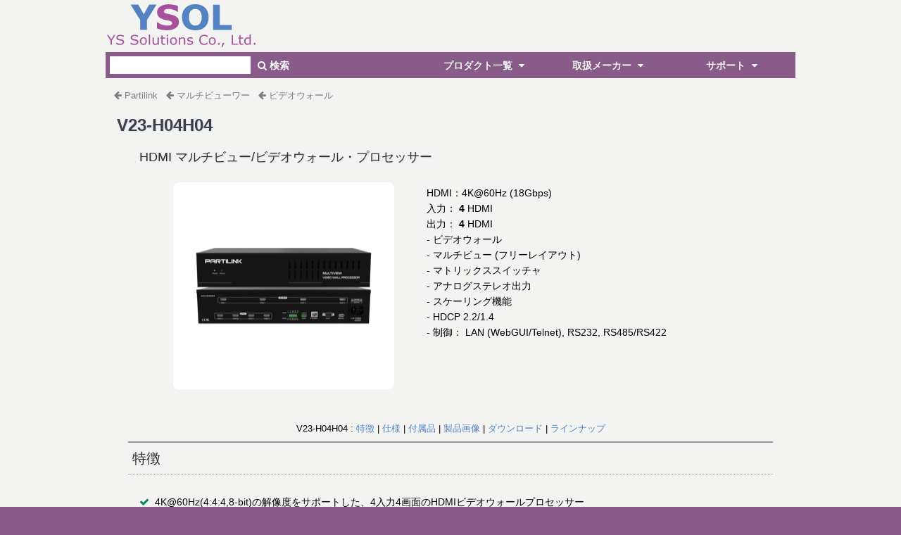

--- FILE ---
content_type: text/html; charset=UTF-8
request_url: https://ysol.co.jp/ja/product/partilink/v23-h04h04
body_size: 5881
content:
<!DOCTYPE html>
<html lang="ja">
<head>
    <title>V23-H04H04 | YSOL (ワイエス・ソリューションズ 株式会社)</title>
    	<meta charset="UTF-8">
	<link rel="stylesheet" href="//ysol.co.jp/ja/main.css?20251202a" type="text/css" media="screen and (min-width: 0)">
	<link rel="stylesheet" href="//ysol.co.jp/ja/print.css?20220319a" type="text/css" media="print">
	<link rel="stylesheet" href="//ysol.co.jp/ja/_css/jquery.dataTables.min.css?20240222" type="text/css">
	<!--[if lte IE 8]><link href="//ysol.co.jp/ja/main_ie.css" rel="stylesheet" type="text/css" /><![endif]-->
</head>
<body>
<div id="product">
    <div class="bread"><a href="./">Partilink</a><a href="../multiview/">マルチビューワー</a><a href="../videowall/">ビデオウォール</a></div>
    <h1>V23-H04H04</h1>
    <h3>HDMI マルチビュー/ビデオウォール・プロセッサー</h3>
    <div class="pLeft">
        <p><img src="../../_images/partilink/v23-h04h04_m.png"></p>
    </div>
<div class="pRight">
        <p>HDMI：4K@60Hz (18Gbps)<br>入力： <b>4</b> HDMI<br>出力： <b>4</b> HDMI<br>- ビデオウォール<br>- マルチビュー (フリーレイアウト)<br>- マトリックススイッチャ<br>- アナログステレオ出力<br>- スケーリング機能<br>- HDCP 2.2/1.4<br>- 制御： LAN (WebGUI/Telnet), RS232, RS485/RS422
        </p>
</div>
<div class="pClear"></div>
    <div class="jump">V23-H04H04 : <a href="#01">特徴</a> | <a href="#02">仕様</a> | <a href="#03">付属品</a> | <a href="#04">製品画像</a> | <a href="#05">ダウンロード</a> | <a href="#06">ラインナップ</a></div>

    <h2 id="01">特徴</h2>
    <ul class="feat">
        <li>4K@60Hz(4:4:4,8-bit)の解像度をサポートした、4入力4画面のHDMIビデオウォールプロセッサー</li>
        <li>ビデオウォールとマルチビューを同時に組み合わせた構成が可能</li>
        <li>複数のディスプレイを1つの画面として構成するビデオウォールモード、2x2および1x2/1x3/1x4の構成が可能</li>
        <li>複数の入力ソースを1つの画面に出力するマルチビューモード、5つのプリセットと自由に画面配置が可能なカスタムレイアウト</li>
        <li>4入力4出力のマトリックススイッチャとして構成可能なマトリックスモード</li>
        <li>入力ソース、およびスクリーンレイアウトのすばやく切り替えるファストスイッチング機能</li>
        <li>4K@60Hz対応のアップ/ダウンスケーリング、ベゼル補正機能、フルスクリーン出力時には90°回転が可能</li>
        <li>アナログステレオ出力、ファームウェアデート用のUSBポート、内蔵型電源</li>
        <li>イーサネット(WebGUI/Telnet)、RS232およびRS485/RS422による制御が可能 (製品本体には制御用のボタンなどはありません)</li>
    </ul>

    <h2 id="02">仕様</h2>
    <table class="spec">
        <colgroup class="col_head"></colgroup>
        <colgroup class="col_main"></colgroup>
        <tr>
            <th>型番</th>
            <td>V23-H04H04</td>
        </tr>
        <tr>
            <th>メーカー</th>
            <td>Partilink</td>
        </tr>
        <tr>
            <th>タイプ</th>
            <td>HDMI マルチビュー/ビデオウォール・プロセッサー</td>
        </tr>
        <tr><th colspan="2" class="th2">ビデオ</th></tr>
        <tr>
            <th>入力</th>
            <td>HDMI x4
            </td>
        </tr>
        <tr>
            <th>出力</th>
            <td>HDMI x4, アナログステレオ (3ピンターミナル端子) x1
            </td>
        </tr>
        <tr>
            <th>ビデオ帯域幅</th>
            <td>18Gbps</td>
        </tr>
        <tr>
            <th>入力解像度</th>
            <td>4096x2160p@24/50/60Hz 4:4:4<br>
                3840x2160p@24/25/30/50/60Hz 4:4:4<br>
                2560x1080p@60Hz, 1920x1080p@24/25/30/50/60Hz, 1920x1080i@50/60Hz,<br>
                1280x720@60Hz, 720x576p@50Hz, 720x480p@50/60Hz, 640x480p@50/60Hz<br>
            </td>
        </tr>
        <tr>
            <th>出力解像度</th>
            <td>4096x2160p@24/50/60Hz 4:4:4<br>
                3840x2160p@24/30/50/60Hz 4:4:4<br>
                2048x2048@57Hz, 1920x1200@60Hz, 1920x1080p@24/30/50/60Hz<br>
                1600x1200@60Hz, 1280x720p@30/60Hz<br>
            </td>
        </tr>
        <tr>
            <th>スケーリング</th>
            <td>最大 4K@60Hz 4:4:4
            </td>
        </tr>
        <tr>
            <th>標準規格</th>
            <td>HDMI 1.4/2.0, HDCP 1.4/2.2
            </td>
        </tr>
        <tr><th colspan="2" class="th2">制御</th></tr>
        <tr>
            <th>コントロール</th>
            <td>LAN (RJ45), RS232 (D-sub9ピン), RS485/RS422 (5ピンターミナル端子)
            </td>
        </tr>
        <tr>
            <th>ファームウェア更新</th>
            <td>USB Type A
            </td>
        </tr>
        <tr><th colspan="2" class="th2">電源</th></tr>
        <tr>
            <th>電源</th>
            <td>内蔵型電源：100-240 VAC 50-60Hz
            </td>
        </tr>
        <tr>
            <th>消費電力</th>
            <td>最大 90W
            </td>
        </tr>
        <tr><th colspan="2" class="th2">機構・環境</th></tr>
        <tr>
            <th>外形寸法 (mm)</th>
            <td>440(W) x 370(D) x 88(H)</td>
        </tr>
        <tr>
            <th>重量</th>
            <td>3.7 kg</td>
        </tr>
        <tr>
            <th>ラックマウント</th>
            <td>2U ラックマウント</td>
        </tr>
        <tr>
            <th>動作環境</th>
            <td>温度：0℃～40℃ / 湿度：0～80% ※結露なきこと</td>
        </tr>
        <tr>
            <th>保存環境</th>
            <td>温度：-20℃～60℃ / 湿度：0～80% ※結露なきこと</td>
        </tr>
    </table>

    <h2 id="03">付属品</h2>
    <ul class="item">
        <li>電源ケーブル</li>
        <li>ラックマウント金具</li>
        <li>ゴム足 4ヶ</li>
        <li>ユーザーマニュアル</li>
    </ul>

    <h2 id="04">製品画像</h2>
    <div class="pict">
        <h3></h3>
        <img src="../../_images/partilink/v23-h04h04_m.png">
        <p><a href="../../_images/partilink/v23-h04h04_L.png"><i class="fa fa-search-plus" aria-hidden="true"></i> 大きい画像</a>
    </div>

    <h2 id="05">ダウンロード</h2>
    <ul>
        <li class="pdf"><a href="../../download/partilink/v23-h04h04_um.pdf">マニュアル (英語)</a></li>
        <li class="pdf"><a href="../../download/partilink/v23-h04h04_ds.pdf">データシート (英語)</a></li>
    </ul>

    <h2 id="06">ラインナップ</h2>
    
<table class="lineup">
	<colgroup class="col_head"></colgroup>
	<colgroup class="col_main0"></colgroup>
	<colgroup class="col_shop"></colgroup>
	<thead>
	<tr>
		<td colspan="3">4K@60Hz HDMI ビデオプロセッサー</td>
	</tr>
	</thead>
	<tr><th colspan=3 class="th2">HDMI マルチビュー/ビデオウォール</th></tr>
	<tr>
		<th><a href="v23-h04h04">V23-H04H04</a></th>
		<td>[4K@60Hz (18Gbps)] [入力：4] [出力：4] [ビデオウォール] [マルチビュー(フリーレイアウト)] [マトリックススイッチャモード] [制御：LAN/RS232/485/422]</td>
		<td>お問合せ</td>
	</tr>
	<tr>
		<th><a href="v33-h04h10">V33-H04H10</a></th>
		<td>[4K@60Hz (18Gbps)] [入力：4] [出力：10] [ビデオウォール] [マルチビュー(フリーレイアウト)] [制御：LAN/RS232/485/422] [二重化電源]</td>
		<td>お問合せ</td>
	</tr>
	<tr>
		<th><a href="v43-h04h16">V43-H04H16</a></th>
		<td>[4K@60Hz (18Gbps)] [入力：4] [出力：16] [ビデオウォール] [マルチビュー(フリーレイアウト)] [制御：LAN/RS232/485/422] [二重化電源]</td>
		<td>お問合せ</td>
	</tr>
	<tr><th colspan=3 class="th2">HDMI マルチビュー</th></tr>
	<tr>
		<th><a href="m43-h04h02">M43-H04H02</a></th>
		<td>[4K@60Hz (18Gbps)] [入力：4] [出力：2] [マルチビュー(フリーレイアウト)] [制御：LAN/RS232/485/422]</td>
		<td>お問合せ</td>
	</tr>
	<tr>
		<th><a href="vp-qv41h">VP-QV41H</a></th>
		<td>[4K@60Hz (18Gbps)] [入力：4] [出力：1] [マルチビュー(フリーレイアウト)] [制御：フロントパネル/リモコン/LAN/RS232]</td>
		<td>お問合せ</td>
	</tr>
	<tr>
		<th><a href="vp-qv41">VP-QV41</a></th>
		<td>[4K@60Hz (18Gbps)] [入力：HDMI x4 + DisplayPort + VGA] [出力：HDMI + DisplayPort(パススルー)] [マルチビュー(フリーレイアウト)] [制御：フロントパネル/リモコン/LAN/RS232]</td>
		<td>お問合せ</td>
	</tr>
	<tr><th colspan=3 class="th2">HDMI マルチビュー KVM 切替器</th></tr>
	<tr>
		<th><a href="m33-h04h02">M33-H04H02</a></th>
		<td>[4K@60Hz (18Gbps)] [入力：4] [出力：2 (プライマリ/セカンダリ)] [USB 2.0：4] [マルチビュー(フリーレイアウト)] [マウス・ローミング] [制御：フロントパネル/リモコン/LAN/RS232/RS485/RS422]</td>
		<td>お問合せ</td>
	</tr>
	<tr>
		<th><a href="vp-km41">VP-KM41</a></th>
		<td>[4K@60Hz (18Gbps)] [入力：4] [出力：1] [USB HID] [マルチビュー(2x2)] [マウス・ローミング] [制御：フロントパネル/リモコン/LAN/RS232]</td>
		<td>お問合せ</td>
	</tr>
</table>    <div class="jump">V23-H04H04 : <a href="#01">特徴</a> | <a href="#02">仕様</a> | <a href="#03">付属品</a> | <a href="#04">製品画像</a> | <a href="#05">ダウンロード</a> | <a href="#06">ラインナップ</a></div>
</div>

<!-- ヘッダー開始 -->
<header><div style="position:absolute;top:0;background:#f3f3f2;width:100%;height:120px;"><div id="header">
	<div class="logo"><a href="//ysol.co.jp/ja/">
		<img src="//ysol.co.jp/ja/_images/logo.svg" width="215" height="65" alt="YSOL (YS Solutions Co., Ltd.)">
	</a></div>
	<nav><div id="menu-wrapper">
		<ul class="nav">
			<li class="li_search">
				<form action="//ysol.co.jp/ja/-/search.cgi">
					<label for="query"></label>
					<input type="text" id="query" name="query" value="">
					<button type='submit' name='action'><i class="fa fa-search " aria-hidden="true"></i> 検索</button>
				</form>
			<li><a href="#"> プロダクト一覧 <i class="fa fa-caret-down fa-fw"></i></a>
				<div>
					<div class="nav-column">
						<h3 class="orange">サーバーラック 関連</h3>
						<ul>
							<li class="n1"><a href="//ysol.co.jp/ja/product/kvm/drawer/"><span class="n2">ラックマウント<br></span>コンソールドロワー</a>
							<li><a href="//ysol.co.jp/ja/product/yamato/">サーバーラック</a>
							<li><a href="//ysol.co.jp/ja/product/cooling/">冷却ファン／クーラー</a>
							<li class="separate">■
						</ul>
						<h3 class="orange">リモートマネジメント</h3>
						<ul>
							<li><a href="//ysol.co.jp/ja/product/remote/serial-console/">シリアルコンソールサーバー</a>
							<li><a href="//ysol.co.jp/ja/product/kvm/ip/">リモート IP-KVM</a>
							<li class="separate">■
							<li><a href="//ysol.co.jp/ja/product/remote/ethernet/">イーサネットスイッチ</a>
							<li><a href="//ysol.co.jp/ja/product/media-converter/">メディアコンバーター</a>
						</ul>
					</div>
					<div class="nav-column">
						<h3 class="orange">延長器</h3>
						<ul>
							<li><a href="//ysol.co.jp/ja/product/av/over-ip/">AV-over-IP ソリューション</a>
							<li><a href="//ysol.co.jp/ja/product/av/extender/">ビデオ延長器／KVM延長器</a>
							<li><a href="//ysol.co.jp/ja/product/av/repeater_cable/">リピーター／アクティブケーブル</a>
							<li><a href="//ysol.co.jp/ja/product/usb+serial/extender/">USB／シリアル 延長器</a>
							<li class="separate">■
						</ul>
						<h3 class="orange">切替器／分配器</h3>
						<ul>
							<li><a href="//ysol.co.jp/ja/product/kvm/switch/">KVM切替器</a>
							<li><a href="//ysol.co.jp/ja/product/usb+serial/switch/">USB・キーボードマウス切替器</a>
							<li><a href="//ysol.co.jp/ja/product/av/switch_splitter/">ビデオ切替器／分配器</a>
							<li><a href="//ysol.co.jp/ja/product/av/matrix/">ビデオマトリックススイッチャ</a>
						</ul>
					</div>
					<div class="nav-column">
						<h3 class="orange">映像・音響 関連</h3>
						<ul>
							<li><a href="//ysol.co.jp/ja/product/multiview/">マルチビューワー</a>
							<li><a href="//ysol.co.jp/ja/product/videowall/">ビデオウォールシステム</a>
							<li class="n1"><a href="//ysol.co.jp/ja/product/av/scaler_converter/"><span class="n2">ビデオ信号変換器<br></span>スケーラー／コンバーター</a>
							<li><a href="//ysol.co.jp/ja/product/av/other/">その他・映像周辺機器</a>
							<li><a href="//ysol.co.jp/ja/product/av/audio/">オーディオ 関連</a>
							<li class="separate">■
						</ul>
						<h3 class="orange">環境監視／カメラ監視</h3>
						<ul>
							<li class="n1"><a href="//ysol.co.jp/ja/product/environment/"><span class="n2">ネットワーク対応<br></span>環境監視システム</a>
							<li><a href="//ysol.co.jp/ja/product/surveillance/">CCTV／カメラ監視</a>
						</ul>
					</div>
					<div class="nav-column">
						<h3 class="orange">電源管理</h3>
						<ul>
							<li><a href="//ysol.co.jp/ja/product/pdu/">PDU／リモート電源管理</a>
							<li><a href="//ysol.co.jp/ja/product/ups/">無停電電源装置 (UPS)</a>
							<li class="separate">■
						</ul>
						<h3 class="orange">ディスプレイ／モニター</h3>
						<ul>
							<li><a href="//ysol.co.jp/ja/product/lcd/display/">LCDパネル／ディスプレイ</a>
							<li><a href="//ysol.co.jp/ja/product/lcd/arm/">モニターアーム／スタンド</a>
							<li class="n1"><a href="//ysol.co.jp/ja/product/wincomm/"><span class="n2">産業用/医療用<br></span>タッチパネルPC</a>
							<li class="separate">■
							<li><a href="//ysol.co.jp/ja/product/keyboard+mouse/">キーボード・マウス</a>
							<li><a href="//ysol.co.jp/ja/product/cable+adapter/">ケーブル・アダプター</a>
						</ul>
					</div>
				</div>

			<li><a href="#"> 取扱メーカー <i class="fa fa-caret-down fa-fw"></i></a>
				<div>
					<div class="nav-column">
						<h3 class="orange">ラックマウント<br>コンソールドロワー</h3>
						<ul>
							<li class="n1"><a href="//ysol.co.jp/ja/product/ah/"><span class="n2">Austin Hughes<br></span>CyberView</a>
							<li class="separate">■
						</ul>
						<h3 class="orange">サーバーラック関連</h3>
						<ul>
							<li><a href="//ysol.co.jp/ja/product/yamato/">ヤマト通信工業</a>
							<li class="separate">■
						</ul>
						<h3 class="orange">ITマネージメント</h3>
						<ul>
							<li><a href="//ysol.co.jp/ja/product/vertiv/avocent/">Avocent (Vertiv)</a>
							<li><a href="//ysol.co.jp/ja/product/lantronix/">Lantronix</a>
							<li><a href="//ysol.co.jp/ja/product/opengear/">Opengear</a>
							<li><a href="//ysol.co.jp/ja/product/perle/">Perle</a>
							<li><a href="//ysol.co.jp/ja/product/etherwan/">EtherWAN</a>
							<li><a href="//ysol.co.jp/ja/product/korenix/">Korenix (Beijer Electronics)</a>
							<li><a href="//ysol.co.jp/ja/product/sun-denshi/">サン電子</a>
						</ul>
					</div>
					<div class="nav-column">
						<h3 class="orange">KVM ソリューション</h3>
						<ul>
							<li><a href="//ysol.co.jp/ja/product/ah/">Austin Hughes</a>
							<li><a href="//ysol.co.jp/ja/product/aten/">ATEN</a>
							<li><a href="//ysol.co.jp/ja/product/beacon/">Beacon Extender</a>
							<li><a href="//ysol.co.jp/ja/product/raritan/">Raritan</a>
							<li><a href="//ysol.co.jp/ja/product/rextron/">Rextron</a>
							<li class="separate">■
						</ul>
						<h3 class="orange">USB 延長器</h3>
						<ul>
							<li><a href="//ysol.co.jp/ja/product/icron/">Icron</a>
							<li class="separate">■
						</ul>
						<h3 class="orange">環境監視/カメラ監視</h3>
						<ul>
							<li><a href="//ysol.co.jp/ja/product/hisharp/">HI SHARP Electronics</a>
							<li><a href="//ysol.co.jp/ja/product/akcp/">AKCP</a>
							<li><a href="//ysol.co.jp/ja/product/acti/">ACTi Corporation</a>
						</ul>
					</div>
					<div class="nav-column">
						<h3 class="orange">AV ソリューション</h3>
						<ul>
							<li><a href="//ysol.co.jp/ja/product/cypress/">Cypress Technology</a>
							<li><a href="//ysol.co.jp/ja/product/extron/">Extron</a>
							<li><a href="//ysol.co.jp/ja/product/hdfury/">HDfury</a>
							<li><a href="//ysol.co.jp/ja/product/kramer/">KRAMER</a>
							<li><a href="//ysol.co.jp/ja/product/lindy/">LINDY</a>
							<li><a href="//ysol.co.jp/ja/product/ophit/">OPHIT</a>
							<li><a href="//ysol.co.jp/ja/product/partilink/">Partilink</a>
							<li><a href="//ysol.co.jp/ja/product/sct/">SC&T</a>
							<li>
							<li class="separate">■
						</ul>

						<h3 class="orange">リモート電源管理</h3>
						<ul>
							<li><a href="//ysol.co.jp/ja/product/vertiv/geist/">GEIST (Vertiv)</a>
							<li><a href="//ysol.co.jp/ja/product/apc/">APC</a>
							<li><a href="//ysol.co.jp/ja/product/digipower/">DigiPower</a>
							<li><a href="//ysol.co.jp/ja/product/meikyo/">明京電機</a>
						</ul>
					</div>
					<div class="nav-column">
						<h3 class="orange">LCDモニター/パネルPC</h3>
						<ul>
							<li><a href="//ysol.co.jp/ja/product/apoint/">Apoint International</a>
							<li><a href="//ysol.co.jp/ja/product/litemax/">Litemax</a>
							<li><a href="//ysol.co.jp/ja/product/winsonic/">Winsonic</a>
							<li class="n1"><a href="//ysol.co.jp/ja/product/ah/ultraview/"><span class="n2">Austin Hughes<br></span>UltraView</a>
							<li class="separate">■
						</ul>
						<h3 class="orange">LCDモニタースタンド/アーム</h3>
						<ul>
							<li><a href="//ysol.co.jp/ja/product/modernsolid/">MODERNSOLID</a>
							<li class="separate">■
						</ul>
						<h3 class="orange">コラボレーション /<br>クラスルームソリューション</h3>
						<ul>
							<li><a href="//ysol.co.jp/ja/product/kramer/">KRAMER</a>
							<li class="extend"><a href="//ysol.co.jp/ja/product/mimio/">mimio</a>
							<li class="separate">■
						</ul>
						<h3 class="orange">プログラマブル・キーボード</h3>
						<ul>
							<li><a href="//ysol.co.jp/ja/product/pi/">P.I. Engineering</a>
						</ul>
					</div>
				</div>

			<li>
				<a href="#"> サポート <i class="fa fa-caret-down fa-fw"></i></a>
				<div class="support">
					<div class="nav-help">
						<ul>
							<li><a href="//ysol.co.jp/ja/mail/contact"><i class="fa fa-question-circle fa-fw" aria-hidden="true"></i> ご購入前のお問い合わせ</a>
							<li><a href="//ysol.co.jp/ja/mail/support"><i class="fa fa-medkit fa-fw" aria-hidden="true"></i> ご購入後のサポート窓口</a>
							<li><a href="//ysol.co.jp/ja/mail/estimate"><i class="fa fa-calculator fa-fw" aria-hidden="true"></i> 見積り依頼</a>
							<li><a href="//ysol.co.jp/ja/download/"><i class="fa fa-download fa-fw" aria-hidden="true"></i> ダウンロード</a>
						</ul>
					</div>
				</div>
		</ul>
	</div></nav>
</div></div></header>
<!-- ヘッダー終了 -->

<!-- フッター開始 -->
<div id="page_top">
	<p><a id="move-page_top"><i class="fa fa-arrow-circle-up"></i></a></p>
</div>
<footer><div id="foot">
	<div class="f_navi">
		<div class="f_column">
			<h3><i class="fa fa-tags fa-fw"></i> Solutions/Products</h3>
			<ul>
				<li><a href="//ysol.co.jp/ja/product.php">取り扱い製品一覧</a>
				<li><a href="//ysol.co.jp/ja/product/kvm/">KVM (ドロワー/切替器/延長器)</a>
				<li><a href="//ysol.co.jp/ja/product/remote/">リモートマネジメント</a>
				<li><a href="//ysol.co.jp/ja/product/av/">映像・音響 関連</a>
			</ul>
		</div>
		<div class="f_column">
			<h3><i class="fa fa-life-ring fa-fw"></i> Support</h3>
			<ul>
				<li><a href="//ysol.co.jp/ja/mail/contact">ご購入前のお問い合わせ</a>
				<li><a href="//ysol.co.jp/ja/mail/support">ご購入後のサポート窓口</a>
				<li><a href="//ysol.co.jp/ja/mail/estimate">見積り依頼</a>
				<li><a href="//ysol.co.jp/ja/download/">ダウンロード</a>
			</ul>
		</div>
		<div class="f_column">
			<h3><i class="fa fa-users fa-fw"></i> Company</h3>
			<ul>
				<li><a href="//ysol.co.jp/ja/about">会社案内</a>
				<li><a href="//ysol.co.jp/blog/">ニュースリリース</a>
					<!-- <li><a href="//ysol.co.jp/ja/jobops">採用情報</a> -->
			</ul>
		</div>
		<div class="f_column">
			<h3><i class="fa fa-shopping-cart fa-fw"></i> Online Shop</h3>
			<ul>
				<li><a href="https://ysol.shop-pro.jp">YSOL オンラインショップ</a>
				<li><a href="https://www.amazon.co.jp/gp/shops/A3EV0ZU4AIDUZJ">amazon.co.jp</a>
				<li><a href="https://store.shopping.yahoo.co.jp/ysol/">Yahoo! ショッピング</a>
				<li><a href="https://www.rakuten.co.jp/ysolshop/">YSOLSHOP 楽天市場店</a>
			</ul>
		</div>
	</div>
	<p><span class="logo_m"><a href="//ysol.co.jp/ja/">
                        <img src="//ysol.co.jp/ja/_images/logo_m.svg" width=118 height=32 alt="YSOL (YS Solutions Co., Ltd.)">
		</a></span><br>
		&copy; 2026 YS Solutions Co.,Ltd.
		<br><a href="//ysol.co.jp/ja/privacy">プライバシーポリシー</a> | <a href="//ysol.co.jp/ja/sitemap">サイトマップ</a>
	</p>
</div></footer>
<!-- フッター終了 -->

<!-- スクリプト開始 -->
<script type="text/javascript" charset="utf8" src="//ysol.co.jp/ja/_js/jquery-3.7.1.min.js?20231127"></script>
<script type="text/javascript" charset="utf8" src="//ysol.co.jp/ja/_js/datatables.min.js?20231127"></script>
<script type="text/javascript" charset="utf8" src="https://use.fontawesome.com/59f21d379a.js"></script>
<script type="text/javascript">
	$(document).ready(function(){
		let pageTop = $('#page_top');
		pageTop.hide();
		$(window).scroll(function(){
			if ($(this).scrollTop() > 400) {
				pageTop.fadeIn();
			} else {
				pageTop.fadeOut();
			}
		});
		pageTop.click(function(){
			$('body, html').animate({scrollTop:0}, 500, 'swing');
			return false;
		});
	});
</script>

<!-- Global site tag (gtag.js) - Google Analytics -->
<script async src="https://www.googletagmanager.com/gtag/js?id=G-YYQVDZJWJF"></script>
<script>
	window.dataLayer = window.dataLayer || [];
	function gtag(){dataLayer.push(arguments);}
	gtag('js', new Date());

	gtag('config', 'G-YYQVDZJWJF');
</script>
<!-- スクリプト終了 -->
</body></html>


--- FILE ---
content_type: text/css
request_url: https://ysol.co.jp/ja/print.css?20220319a
body_size: 131
content:
header, footer, .jump, .bread, #move-page_top {display: none}
table {border-collapse: collapse;width: 100%}
tr, th, td {border: solid 1px}

--- FILE ---
content_type: image/svg+xml
request_url: https://ysol.co.jp/ja/_images/logo.svg
body_size: 3899
content:
<svg height="65" width="215" xmlns="http://www.w3.org/2000/svg"><g transform="scale(1.0147792 .985436)"><g fill="#5383c3" stroke-width=".111634"><path d="m102.73372 27.558372q0 5.338577-4.537786 8.687321-4.513524 3.324478-12.278727 3.324478-4.489258 0-7.838002-.77652-3.324478-.800787-6.236429-2.0141v-8.663055h1.019183q2.887685 2.305295 6.454825 3.542874 3.591407 1.237579 6.891618 1.237579.849319 0 2.232496-.145597 1.383177-.145598 2.256762-.485325 1.067715-.436793 1.747171-1.091982.703721-.655189.703721-1.941301 0-1.189047-1.019183-2.038366-.994916-.873585-2.936217-1.334644-2.038366-.485325-4.319394-.897852-2.256762-.436792-4.246596-1.091981-4.562057-1.480242-6.576156-4.003933-1.989833-2.547957-1.989833-6.309228 0-5.0473816 4.513524-8.2262616 4.53779-3.2031463 11.647805-3.2031463 3.56714 0 7.037215.7037215 3.494341.6794553 6.042303 1.7229044v8.323327h-.99492q-2.183964-1.747171-5.362845-2.911951-3.154613-1.1890468-6.454825-1.1890468-1.16478 0-2.329561.1698639-1.140514.1455975-2.208229.5823902-.946384.3639939-1.62584 1.1162477-.679455.727988-.679455 1.674372 0 1.431709 1.091982 2.20823 1.091982.752254 4.125264 1.383177 1.989833.412526 3.809803.800786 1.844236.38826 3.9554 1.067716 4.149531 1.35891 6.115096 3.712737 1.98983 2.329561 1.98983 6.066565z" fill="#a7519c" stroke-width=".001222"/><path d="m144.25329 20.860885q0 8.638788-4.95031 13.734703-4.95032 5.071648-13.68617 5.071648-8.71159 0-13.66191-5.071648-4.95031-5.095915-4.95031-13.734703 0-8.711588 4.95031-13.7589697 4.95032-5.0716483 13.66191-5.0716483 8.68732 0 13.6619 5.0716483 4.97458 5.0473817 4.97458 13.7589697zm-12.35152 9.14838q1.35891-1.650106 2.0141-3.882602.65519-2.256762.65519-5.290045 0-3.251678-.75226-5.532707-.75225-2.281028-1.96556-3.688471-1.23758-1.455976-2.86342-2.111165-1.60158-.655189-3.34875-.655189-1.77143 0-3.34874.6309228-1.55304.6309232-2.86342 2.0868982-1.21331 1.358911-1.98983 3.76127-.75226 2.378094-.75226 5.532708 0 3.227412.72799 5.508441.75226 2.256762 1.96557 3.688471 1.21331 1.431709 2.83915 2.111165 1.62584.679455 3.42154.679455 1.79571 0 3.42155-.679455 1.62584-.703722 2.83915-2.159697z" stroke-width=".01168"/></g><g fill="#a7519c" stroke-width=".01168"><path d="m13.747218 46.390242-4.9449172 7.889219v6.162273h-1.8684994v-5.964099l-4.9637911-8.087393h2.0666735l3.8408042 6.284952 3.878552-6.284952z"/><path d="m25.901901 56.431067q0 .821007-.386912 1.62314-.377474.802134-1.066365 1.358909-.75495.603959-1.764694.943687-1.000308.339727-2.415838.339727-1.519335 0-2.736691-.283106-1.207918-.283106-2.463021-.839881v-2.340343h.132116q1.066365.887065 2.463021 1.368346 1.396657.48128 2.623449.48128 1.736383 0 2.698944-.651144.971997-.651144.971997-1.736383 0-.93425-.462407-1.377783-.452969-.443532-1.387219-.688891-.707765-.188737-1.538209-.311416-.821007-.12268-1.74582-.311417-1.868499-.396348-2.774438-1.349472-.896503-.96256-.896503-2.500769 0-1.764694 1.491025-2.887681 1.491025-1.132424 3.784183-1.132424 1.481588 0 2.717817.283106 1.23623.283106 2.189353.698328v2.208227h-.132116q-.802134-.679454-2.113858-1.122987-1.302287-.45297-2.670633-.45297-1.500461 0-2.415837.622834-.905939.622833-.905939 1.604267 0 .877628.452969 1.377782.45297.500154 1.59483.764386.60396.132116 1.71751.320854 1.11355.188737 1.887373.386911 1.56652.415222 2.359216 1.255103.792697.839881.792697 2.34978z"/><path d="m45.908057 56.431067q0 .821007-.386912 1.62314-.377474.802134-1.066365 1.358909-.75495.603959-1.764694.943687-1.000308.339727-2.415838.339727-1.519335 0-2.736691-.283106-1.207918-.283106-2.463022-.839881v-2.340343h.132117q1.066365.887065 2.463021 1.368346 1.396657.48128 2.623449.48128 1.736383 0 2.698944-.651144.971997-.651144.971997-1.736383 0-.93425-.462407-1.377783-.452969-.443532-1.387219-.688891-.707765-.188737-1.538209-.311416-.821007-.12268-1.74582-.311417-1.868499-.396348-2.774439-1.349472-.896502-.96256-.896502-2.500769 0-1.764694 1.491025-2.887681 1.491025-1.132424 3.784183-1.132424 1.481588 0 2.717817.283106 1.23623.283106 2.189353.698328v2.208227h-.132116q-.802134-.679454-2.113858-1.122987-1.302287-.45297-2.670633-.45297-1.500461 0-2.415837.622834-.905939.622833-.905939 1.604267 0 .877628.452969 1.377782.45297.500154 1.59483.764386.60396.132116 1.71751.320854 1.11355.188737 1.887373.386911 1.56652.415222 2.359216 1.255103.792697.839881.792697 2.34978z"/><path d="m57.75132 55.175963q0 2.576265-1.321161 4.067289-1.321161 1.491025-3.538824 1.491025-2.236537 0-3.557699-1.491025-1.311724-1.491024-1.311724-4.067289 0-2.576264 1.311724-4.067289 1.321162-1.500461 3.557699-1.500461 2.217663 0 3.538824 1.500461 1.321161 1.491025 1.321161 4.067289zm-1.830752 0q0-2.047799-.802133-3.03867-.802134-1.000308-2.2271-1.000308-1.443841 0-2.245974 1.000308-.792697.990871-.792697 3.03867 0 1.981742.802134 3.01036.802133 1.019182 2.236537 1.019182 1.415529 0 2.217663-1.009745.81157-1.019181.81157-3.019797z"/><path d="m62.290455 60.441734h-1.774131v-14.683762h1.774131z"/><path d="m74.539504 60.441734h-1.77413v-1.170171q-.896502.707765-1.71751 1.08524-.821007.377474-1.811878.377474-1.660888 0-2.585701-1.009744-.924813-1.019182-.924813-2.98205v-6.841727h1.774131v6.001846q0 .802134.0755 1.377782.0755.566212.320853.971998.254796.415222.660581.603959.405785.188737 1.179608.188737.688891 0 1.500462-.358601.821007-.358601 1.528772-.915376v-7.870345h1.77413z"/><path d="m83.504524 60.347366q-.500154.132116-1.094676.217048-.585086.08493-1.047492.08493-1.613704 0-2.453585-.868191-.839881-.868191-.839881-2.783875v-5.605498h-1.198482v-1.491024h1.198482v-3.029234h1.77413v3.029234h3.661504v1.491024h-3.661504v4.803365q0 .830444.03775 1.302287.03775.462407.264232.868192.207611.377475.566212.556775.368038.169864 1.11355.169864.434096 0 .905939-.12268.471843-.132116.679454-.217048h.09437z"/><path d="m87.552944 48.136062h-2.000616v-1.840189h2.000616zm-.113243 12.305672h-1.77413v-10.540978h1.77413z"/><path d="m99.934113 55.175963q0 2.576265-1.321161 4.067289-1.321161 1.491025-3.538825 1.491025-2.236537 0-3.557698-1.491025-1.311724-1.491024-1.311724-4.067289 0-2.576264 1.311724-4.067289 1.321161-1.500461 3.557698-1.500461 2.217664 0 3.538825 1.500461 1.321161 1.491025 1.321161 4.067289zm-1.830752 0q0-2.047799-.802133-3.03867-.802134-1.000308-2.227101-1.000308-1.44384 0-2.245974 1.000308-.792696.990871-.792696 3.03867 0 1.981742.802133 3.01036.802134 1.019182 2.236537 1.019182 1.41553 0 2.217664-1.009745.81157-1.019181.81157-3.019797z"/><path d="m111.49427 60.441734h-1.77413v-6.001846q0-.726639-.0849-1.358909-.0849-.641706-.31142-1.000307-.23592-.396349-.67946-.585086-.44353-.198174-1.15129-.198174-.72664 0-1.51934.358601-.79269.358601-1.51933.915376v7.870345h-1.77413v-10.540978h1.77413v1.170171q.83044-.688891 1.71751-1.075803.88706-.386911 1.82131-.386911 1.70807 0 2.60458 1.028618.8965 1.028619.8965 2.963176z"/><path d="m122.44103 57.403064q0 1.44384-1.19848 2.368653-1.18904.924813-3.25572.924813-1.17017 0-2.1516-.273669-.972-.283106-1.63258-.613397v-1.991178h.0944q.83988.63227 1.8685 1.009744 1.02862.368038 1.9723.368038 1.17017 0 1.83075-.377475.66059-.377474.66059-1.189045 0-.622833-.35861-.943686-.3586-.320854-1.37778-.547338-.37747-.08493-.99087-.198174-.60396-.113243-1.10411-.245359-1.38722-.368038-1.97231-1.075803-.57565-.717201-.57565-1.755257 0-.651143.26424-1.226792.27367-.575649.821-1.028618.52847-.443533 1.34004-.698328.82101-.264233 1.83075-.264233.94369 0 1.90625.235922.97199.226485 1.6137.556775v1.89681h-.0944q-.67945-.500154-1.65145-.839881-.972-.349164-1.90625-.349164-.97199 0-1.64201.377475-.67002.368037-.67002 1.104113 0 .651144.40579.981434.39635.33029 1.28341.537901.49072.113243 1.09468.226485.61339.113242 1.01918.207611 1.23623.283106 1.90625.971997.67001.698328.67001 1.849626z"/><path d="m142.76804 59.422553q-.51903.226485-.94369.424659-.41522.198174-1.09467.415222-.57565.1793-1.25511.30198-.67001.132116-1.48158.132116-1.52878 0-2.78388-.424659-1.24566-.434096-2.17048-1.349472-.90594-.896502-1.41553-2.274285-.50959-1.387219-.50959-3.217971 0-1.736383.49072-3.104728.49072-1.368346 1.41553-2.312032.8965-.915376 2.16104-1.396656 1.27398-.481281 2.82162-.481281 1.13243 0 2.25541.27367 1.13243.273669 2.51021.96256v2.217663h-.14155q-1.16074-.971997-2.3026-1.41553-1.14186-.443532-2.44415-.443532-1.06636 0-1.92512.349164-.84931.339727-1.51933 1.066366-.65115.707764-1.01918 1.793004-.3586 1.075803-.3586 2.491332 0 1.481588.39634 2.547954.40579 1.066366 1.03806 1.736383.66058.698328 1.53821 1.038055.88706.330291 1.8685.330291 1.34947 0 2.52908-.462407 1.17961-.462406 2.20822-1.387219h.13212z"/><path d="m154.25271 55.175963q0 2.576265-1.32116 4.067289-1.32116 1.491025-3.53883 1.491025-2.23653 0-3.5577-1.491025-1.31172-1.491024-1.31172-4.067289 0-2.576264 1.31172-4.067289 1.32117-1.500461 3.5577-1.500461 2.21767 0 3.53883 1.500461 1.32116 1.491025 1.32116 4.067289zm-1.83075 0q0-2.047799-.80214-3.03867-.80213-1.000308-2.2271-1.000308-1.44384 0-2.24597 1.000308-.7927.990871-.7927 3.03867 0 1.981742.80214 3.01036.80213 1.019182 2.23653 1.019182 1.41553 0 2.21767-1.009745.81157-1.019181.81157-3.019797z"/><path d="m159.70722 60.441734h-2.25541v-2.689506h2.25541z"/><path d="m166.29415 57.752228-2.6612 6.181146h-1.37778l1.64201-6.181146z"/><path d="m185.46986 60.441734h-8.88953v-14.051492h1.8685v12.390604h7.02103z"/><path d="m192.67019 60.347366q-.50016.132116-1.09468.217048-.58508.08493-1.04749.08493-1.6137 0-2.45358-.868191-.83989-.868192-.83989-2.783876v-5.605497h-1.19848v-1.491024h1.19848v-3.029234h1.77413v3.029234h3.66151v1.491024h-3.66151v4.803365q0 .830444.0377 1.302287.0378.462407.26423.868192.20762.377475.56622.556775.36803.169864 1.11355.169864.43409 0 .90594-.12268.47184-.132116.67945-.217048h.0944z"/><path d="m203.36216 60.441734h-1.77413v-1.104113q-.76439.660581-1.59483 1.028618-.83044.368038-1.80244.368038-1.88737 0-3.00092-1.453277-1.10412-1.453277-1.10412-4.029542 0-1.340034.37748-2.387527.38691-1.047492 1.03805-1.783567.64171-.717202 1.49103-1.094676.85875-.377475 1.77413-.377475.83044 0 1.47215.1793.64171.169864 1.34947.537902v-4.567443h1.77413zm-1.77413-2.595138v-6.04903q-.7172-.320854-1.28341-.443533-.56621-.122679-1.23623-.122679-1.49103 0-2.32147 1.038055-.83045 1.038055-.83045 2.944302 0 1.877936.64171 2.85937.64171.971997 2.05724.971997.75495 0 1.52877-.33029.77382-.339727 1.44384-.868192z"/><path d="m209.75091 60.441734h-2.25541v-2.689506h2.25541z"/></g><g fill="#5383c3"><g stroke-width=".111634"><path d="m71.295725 2.5605095-13.322176 22.1550955v13.977365h-9.318244v-13.540573l-13.540573-22.5918875h10.580089l7.813736 13.9773655 7.546807-13.9773655z" fill="#5383c3"/><path d="m35.085938 2.5449219 13.552734 22.6113281v13.552734h9.351562v-13.988281l13.333985-22.1757811h-.029297-10.25l-7.53711 13.9570311-7.802734-13.9570311zm.05664.03125h10.542969l7.824219 13.9941401 7.554687-13.9941401h10.203125l-13.310547 22.1347661v13.966796h-9.285156v-13.529296z"/></g><path d="m176.54194 38.953796h-26.06197v-36.1324604h9.31825v29.1437784h16.74372z" stroke-width=".01168"/></g></g></svg>

--- FILE ---
content_type: image/svg+xml
request_url: https://ysol.co.jp/ja/_images/logo_m.svg
body_size: 1169
content:
<svg height="32" width="118.087" xmlns="http://www.w3.org/2000/svg"><g fill="#fff" stroke-width="1.067" transform="matrix(.08588 0 0 .0834 1.77 -2.697)"><g><path d="m637.33699 288.33179q0 51.02646-43.3725 83.03397-43.14056 31.77558-117.36087 31.77558-42.90862 0-74.91613-7.42203-31.77557-7.65397-59.60819-19.2509v-82.80204h9.74141q27.60068 22.03416 61.69564 33.86302 34.3269 11.82886 65.87053 11.82886 8.11785 0 21.33834-1.39163 13.22049-1.39163 21.57028-4.63877 10.20529-4.17489 16.69957-10.43723 6.72622-6.26234 6.72622-18.55508 0-11.36498-9.74142-19.48283-9.50948-8.34978-28.06456-12.75662-19.48283-4.63876-41.28505-8.58172-21.57028-4.17489-40.58923-10.43723-43.60444-14.14825-62.85533-38.26985-19.01896-24.35354-19.01896-60.30401 0-48.2432 43.14056-78.62714 43.3725-30.61588 111.33047-30.61588 34.09496 0 67.26216 6.726216 33.39914 6.494278 57.75268 16.467632v79.554902h-9.50947q-20.87447-16.69957-51.25841-27.83262-30.152-11.36499-61.69563-11.36499-11.13305 0-22.2661 1.62357-10.90111 1.39163-21.1064 5.56653-9.0456 3.47907-15.53988 10.66917-6.49427 6.95815-6.49427 16.00375 0 13.68437 10.43723 21.1064 10.43723 7.1901 39.42954 13.2205 19.01895 3.94295 36.41434 7.65397 17.62732 3.71101 37.80597 10.20529 39.66148 12.98856 58.4485 35.48659 19.01896 22.26609 19.01896 57.98462z"/><path d="m1034.1837 224.31677q0 82.5701-47.31542 131.27718-47.31545 48.47514-130.81331 48.47514-83.26591 0-130.58136-48.47514-47.31545-48.70708-47.31545-131.27718 0-83.26592 47.31545-131.509121 47.31545-48.475143 130.58136-48.475143 83.03398 0 130.58137 48.475143 47.54736 48.243201 47.54736 131.509121zm-118.05666 87.44081q12.98855-15.77182 19.25089-37.11016 6.26234-21.57028 6.26234-50.56259 0-31.07976-7.19009-52.88197-7.19009-21.80222-18.78702-35.25465-11.82886-13.91631-27.36874-20.17865-15.30794-6.26234-32.00751-6.26234-16.93151 0-32.00751 6.0304-14.84406 6.0304-27.36874 19.94671-11.59692 12.98855-19.01896 35.95046-7.19009 22.72998-7.19009 52.88198 0 30.84782 6.95816 52.65003 7.19009 21.57028 18.78701 35.25465 11.59693 13.68437 27.13681 20.17865 15.53987 6.49428 32.70332 6.49428 17.16345 0 32.70333-6.49428 15.53988-6.72622 27.1368-20.64252z"/></g><path d="m336.85072 49.40059-127.33422 211.75983v133.59657h-89.06438v-129.42167l-129.4216738-215.93473h101.1251778l74.684196 133.59657 72.13286-133.59657z"/><path d="m1342.8002 397.25h-249.1019v-345.356399h89.0644v278.558119h160.0375z"/></g></svg>